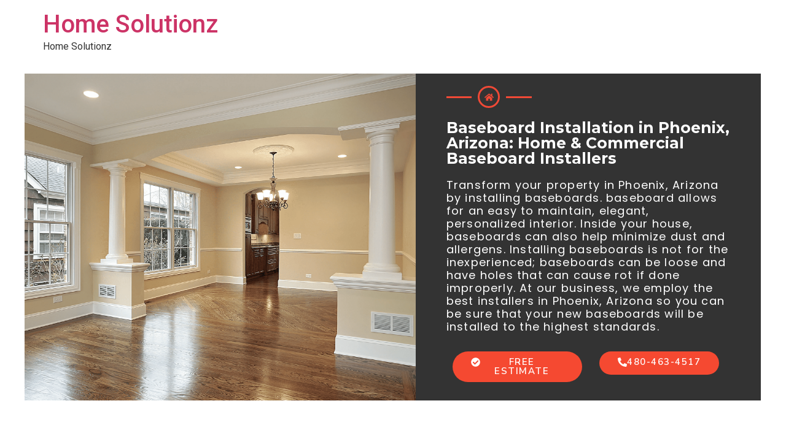

--- FILE ---
content_type: text/css
request_url: https://homesolutionz.com/wp-content/uploads/elementor/css/post-53186.css?ver=1737719183
body_size: 1765
content:
.elementor-53186 .elementor-element.elementor-element-0fb2c5b > .elementor-widget-wrap > .elementor-widget:not(.elementor-widget__width-auto):not(.elementor-widget__width-initial):not(:last-child):not(.elementor-absolute){margin-bottom:0px;}.elementor-53186 .elementor-element.elementor-element-0fb2c5b > .elementor-element-populated{margin:0px 0px 0px 0px;--e-column-margin-right:0px;--e-column-margin-left:0px;padding:0px 0px 0px 0px;}.elementor-53186 .elementor-element.elementor-element-8c431b6 > .elementor-widget-wrap > .elementor-widget:not(.elementor-widget__width-auto):not(.elementor-widget__width-initial):not(:last-child):not(.elementor-absolute){margin-bottom:0px;}.elementor-53186 .elementor-element.elementor-element-8c431b6 > .elementor-element-populated{margin:0px 0px 0px 0px;--e-column-margin-right:0px;--e-column-margin-left:0px;padding:0px 0px 0px 0px;}.elementor-53186 .elementor-element.elementor-element-ac340aa > .elementor-container > .elementor-column > .elementor-widget-wrap{align-content:center;align-items:center;}.elementor-53186 .elementor-element.elementor-element-ac340aa{margin-top:0px;margin-bottom:50px;}.elementor-53186 .elementor-element.elementor-element-5a7a5a5:not(.elementor-motion-effects-element-type-background) > .elementor-widget-wrap, .elementor-53186 .elementor-element.elementor-element-5a7a5a5 > .elementor-widget-wrap > .elementor-motion-effects-container > .elementor-motion-effects-layer{background-image:url("https://homesolutionz.com/wp-content/uploads/2020/12/image_2020_12_09T07_25_18_010Z.png");background-position:center center;background-repeat:no-repeat;background-size:cover;}.elementor-53186 .elementor-element.elementor-element-5a7a5a5 > .elementor-element-populated{transition:background 0.3s, border 0.3s, border-radius 0.3s, box-shadow 0.3s;}.elementor-53186 .elementor-element.elementor-element-5a7a5a5 > .elementor-element-populated > .elementor-background-overlay{transition:background 0.3s, border-radius 0.3s, opacity 0.3s;}.elementor-53186 .elementor-element.elementor-element-d66c0e4:not(.elementor-motion-effects-element-type-background) > .elementor-widget-wrap, .elementor-53186 .elementor-element.elementor-element-d66c0e4 > .elementor-widget-wrap > .elementor-motion-effects-container > .elementor-motion-effects-layer{background-color:#333333;}.elementor-53186 .elementor-element.elementor-element-d66c0e4 > .elementor-element-populated{transition:background 0.3s, border 0.3s, border-radius 0.3s, box-shadow 0.3s;padding:20px 050px 20px 050px;}.elementor-53186 .elementor-element.elementor-element-d66c0e4 > .elementor-element-populated > .elementor-background-overlay{transition:background 0.3s, border-radius 0.3s, opacity 0.3s;}.elementor-widget-divider{--divider-color:var( --e-global-color-secondary );}.elementor-widget-divider .elementor-divider__text{color:var( --e-global-color-secondary );font-family:var( --e-global-typography-secondary-font-family ), Sans-serif;font-weight:var( --e-global-typography-secondary-font-weight );}.elementor-widget-divider.elementor-view-stacked .elementor-icon{background-color:var( --e-global-color-secondary );}.elementor-widget-divider.elementor-view-framed .elementor-icon, .elementor-widget-divider.elementor-view-default .elementor-icon{color:var( --e-global-color-secondary );border-color:var( --e-global-color-secondary );}.elementor-widget-divider.elementor-view-framed .elementor-icon, .elementor-widget-divider.elementor-view-default .elementor-icon svg{fill:var( --e-global-color-secondary );}.elementor-53186 .elementor-element.elementor-element-573f0bb{--divider-border-style:solid;--divider-color:#F04936;--divider-border-width:3px;--divider-icon-size:15px;}.elementor-53186 .elementor-element.elementor-element-573f0bb .elementor-divider-separator{width:30%;}.elementor-53186 .elementor-element.elementor-element-573f0bb .elementor-divider{padding-block-start:0px;padding-block-end:0px;}.elementor-53186 .elementor-element.elementor-element-573f0bb.elementor-view-stacked .elementor-icon{background-color:#F04936;}.elementor-53186 .elementor-element.elementor-element-573f0bb.elementor-view-framed .elementor-icon, .elementor-53186 .elementor-element.elementor-element-573f0bb.elementor-view-default .elementor-icon{color:#F04936;border-color:#F04936;}.elementor-53186 .elementor-element.elementor-element-573f0bb.elementor-view-framed .elementor-icon, .elementor-53186 .elementor-element.elementor-element-573f0bb.elementor-view-default .elementor-icon svg{fill:#F04936;}.elementor-53186 .elementor-element.elementor-element-573f0bb .elementor-icon{border-width:3px;border-radius:25px;}.elementor-widget-heading .elementor-heading-title{font-family:var( --e-global-typography-primary-font-family ), Sans-serif;font-weight:var( --e-global-typography-primary-font-weight );color:var( --e-global-color-primary );}.elementor-53186 .elementor-element.elementor-element-df930ab{text-align:left;}.elementor-53186 .elementor-element.elementor-element-df930ab .elementor-heading-title{font-family:"Montserrat", Sans-serif;font-size:25px;font-weight:700;line-height:1em;color:#FFFFFF;}.elementor-53186 .elementor-element.elementor-element-e5e168d > .elementor-widget-container{border-style:solid;border-width:0px 0px 0px 0px;}.elementor-53186 .elementor-element.elementor-element-e5e168d{text-align:left;}.elementor-53186 .elementor-element.elementor-element-e5e168d .elementor-heading-title{font-family:"Poppins", Sans-serif;font-size:18px;font-weight:400;line-height:1.2em;letter-spacing:1.2px;color:#FFFFFF;}.elementor-widget-button .elementor-button{background-color:var( --e-global-color-accent );font-family:var( --e-global-typography-accent-font-family ), Sans-serif;font-weight:var( --e-global-typography-accent-font-weight );}.elementor-53186 .elementor-element.elementor-element-4e900a9 .elementor-button{background-color:#F54931;font-family:"Nunito Sans", Sans-serif;font-weight:600;letter-spacing:1.5px;border-radius:50px 50px 50px 50px;padding:10px 30px 10px 30px;}.elementor-53186 .elementor-element.elementor-element-4e900a9 .elementor-button:hover, .elementor-53186 .elementor-element.elementor-element-4e900a9 .elementor-button:focus{background-color:#FFFFFF;color:#F54931;}.elementor-53186 .elementor-element.elementor-element-4e900a9 .elementor-button-content-wrapper{flex-direction:row;}.elementor-53186 .elementor-element.elementor-element-4e900a9 .elementor-button:hover svg, .elementor-53186 .elementor-element.elementor-element-4e900a9 .elementor-button:focus svg{fill:#F54931;}.elementor-53186 .elementor-element.elementor-element-0d20353 .elementor-button{background-color:#F54931;font-family:"Nunito Sans", Sans-serif;font-weight:600;letter-spacing:1.5px;border-radius:50px 50px 50px 50px;padding:10px 30px 10px 30px;}.elementor-53186 .elementor-element.elementor-element-0d20353 .elementor-button:hover, .elementor-53186 .elementor-element.elementor-element-0d20353 .elementor-button:focus{background-color:#CECECE;color:#F54931;}.elementor-53186 .elementor-element.elementor-element-0d20353 .elementor-button-content-wrapper{flex-direction:row;}.elementor-53186 .elementor-element.elementor-element-0d20353 .elementor-button:hover svg, .elementor-53186 .elementor-element.elementor-element-0d20353 .elementor-button:focus svg{fill:#F54931;}.elementor-53186 .elementor-element.elementor-element-8e3b4df > .elementor-container > .elementor-column > .elementor-widget-wrap{align-content:flex-start;align-items:flex-start;}.elementor-53186 .elementor-element.elementor-element-8e3b4df{margin-top:50px;margin-bottom:50px;}.elementor-widget-image-box .elementor-image-box-title{color:var( --e-global-color-primary );font-family:var( --e-global-typography-primary-font-family ), Sans-serif;font-weight:var( --e-global-typography-primary-font-weight );}.elementor-widget-image-box .elementor-image-box-description{color:var( --e-global-color-text );font-family:var( --e-global-typography-text-font-family ), Sans-serif;font-weight:var( --e-global-typography-text-font-weight );}.elementor-53186 .elementor-element.elementor-element-b867e90 > .elementor-widget-container{padding:20px 20px 20px 20px;border-style:solid;border-width:0px 0px 5px 0px;border-color:#F54931D1;}.elementor-53186 .elementor-element.elementor-element-b867e90 .elementor-image-box-wrapper{text-align:justify;}.elementor-53186 .elementor-element.elementor-element-b867e90.elementor-position-right .elementor-image-box-img{margin-left:30px;}.elementor-53186 .elementor-element.elementor-element-b867e90.elementor-position-left .elementor-image-box-img{margin-right:30px;}.elementor-53186 .elementor-element.elementor-element-b867e90.elementor-position-top .elementor-image-box-img{margin-bottom:30px;}.elementor-53186 .elementor-element.elementor-element-b867e90 .elementor-image-box-title{margin-bottom:10px;color:#050505;font-family:"Montserrat", Sans-serif;font-size:25px;font-weight:700;}.elementor-53186 .elementor-element.elementor-element-b867e90 .elementor-image-box-wrapper .elementor-image-box-img{width:100%;}.elementor-53186 .elementor-element.elementor-element-b867e90 .elementor-image-box-img img{transition-duration:0.3s;}.elementor-53186 .elementor-element.elementor-element-b867e90 .elementor-image-box-description{color:#000000;font-family:"Poppins", Sans-serif;font-size:18px;font-weight:400;line-height:1.2em;letter-spacing:1.2px;}.elementor-53186 .elementor-element.elementor-element-aed3fb4 > .elementor-widget-container{padding:20px 20px 20px 20px;border-style:solid;border-width:0px 0px 5px 0px;border-color:#F54931D1;}.elementor-53186 .elementor-element.elementor-element-aed3fb4 .elementor-image-box-wrapper{text-align:justify;}.elementor-53186 .elementor-element.elementor-element-aed3fb4.elementor-position-right .elementor-image-box-img{margin-left:30px;}.elementor-53186 .elementor-element.elementor-element-aed3fb4.elementor-position-left .elementor-image-box-img{margin-right:30px;}.elementor-53186 .elementor-element.elementor-element-aed3fb4.elementor-position-top .elementor-image-box-img{margin-bottom:30px;}.elementor-53186 .elementor-element.elementor-element-aed3fb4 .elementor-image-box-title{margin-bottom:10px;color:#050505;font-family:"Montserrat", Sans-serif;font-size:25px;font-weight:700;}.elementor-53186 .elementor-element.elementor-element-aed3fb4 .elementor-image-box-wrapper .elementor-image-box-img{width:100%;}.elementor-53186 .elementor-element.elementor-element-aed3fb4 .elementor-image-box-img img{transition-duration:0.3s;}.elementor-53186 .elementor-element.elementor-element-aed3fb4 .elementor-image-box-description{color:#000000;font-family:"Poppins", Sans-serif;font-size:18px;font-weight:400;line-height:1.2em;letter-spacing:1.2px;}.elementor-53186 .elementor-element.elementor-element-ff2d47d > .elementor-widget-container{padding:20px 20px 20px 20px;border-style:solid;border-width:0px 0px 5px 0px;border-color:#F54931D1;}.elementor-53186 .elementor-element.elementor-element-ff2d47d .elementor-image-box-wrapper{text-align:justify;}.elementor-53186 .elementor-element.elementor-element-ff2d47d.elementor-position-right .elementor-image-box-img{margin-left:30px;}.elementor-53186 .elementor-element.elementor-element-ff2d47d.elementor-position-left .elementor-image-box-img{margin-right:30px;}.elementor-53186 .elementor-element.elementor-element-ff2d47d.elementor-position-top .elementor-image-box-img{margin-bottom:30px;}.elementor-53186 .elementor-element.elementor-element-ff2d47d .elementor-image-box-title{margin-bottom:10px;color:#050505;font-family:"Montserrat", Sans-serif;font-size:25px;font-weight:700;}.elementor-53186 .elementor-element.elementor-element-ff2d47d .elementor-image-box-wrapper .elementor-image-box-img{width:100%;}.elementor-53186 .elementor-element.elementor-element-ff2d47d:hover .elementor-image-box-img img{opacity:9;}.elementor-53186 .elementor-element.elementor-element-ff2d47d .elementor-image-box-img img{transition-duration:1s;}.elementor-53186 .elementor-element.elementor-element-ff2d47d .elementor-image-box-description{color:#000000;font-family:"Nunito Sans", Sans-serif;font-weight:400;}.elementor-53186 .elementor-element.elementor-element-91bb398.elementor-column > .elementor-widget-wrap{justify-content:flex-start;}.elementor-53186 .elementor-element.elementor-element-91bb398 > .elementor-element-populated, .elementor-53186 .elementor-element.elementor-element-91bb398 > .elementor-element-populated > .elementor-background-overlay, .elementor-53186 .elementor-element.elementor-element-91bb398 > .elementor-background-slideshow{border-radius:15px 15px 15px 15px;}.elementor-53186 .elementor-element.elementor-element-91bb398 > .elementor-element-populated{padding:15px 15px 15px 15px;}.elementor-53186 .elementor-element.elementor-element-6eb7920 > .elementor-widget-container{background-color:#F54931D1;margin:10px 10px 10px 10px;padding:15px 15px 15px 15px;}.elementor-53186 .elementor-element.elementor-element-6eb7920{text-align:left;}.elementor-53186 .elementor-element.elementor-element-6eb7920 .elementor-heading-title{font-family:"Montserrat", Sans-serif;font-size:20px;font-weight:700;line-height:1em;color:#FFFFFF;}.elementor-widget-icon-list .elementor-icon-list-item:not(:last-child):after{border-color:var( --e-global-color-text );}.elementor-widget-icon-list .elementor-icon-list-icon i{color:var( --e-global-color-primary );}.elementor-widget-icon-list .elementor-icon-list-icon svg{fill:var( --e-global-color-primary );}.elementor-widget-icon-list .elementor-icon-list-item > .elementor-icon-list-text, .elementor-widget-icon-list .elementor-icon-list-item > a{font-family:var( --e-global-typography-text-font-family ), Sans-serif;font-weight:var( --e-global-typography-text-font-weight );}.elementor-widget-icon-list .elementor-icon-list-text{color:var( --e-global-color-secondary );}.elementor-53186 .elementor-element.elementor-element-07bc17f > .elementor-widget-container{margin:-0px 0px 0px 0px;padding:0px 20px 0px 20px;}.elementor-53186 .elementor-element.elementor-element-07bc17f .elementor-icon-list-items:not(.elementor-inline-items) .elementor-icon-list-item:not(:last-child){padding-bottom:calc(20px/2);}.elementor-53186 .elementor-element.elementor-element-07bc17f .elementor-icon-list-items:not(.elementor-inline-items) .elementor-icon-list-item:not(:first-child){margin-top:calc(20px/2);}.elementor-53186 .elementor-element.elementor-element-07bc17f .elementor-icon-list-items.elementor-inline-items .elementor-icon-list-item{margin-right:calc(20px/2);margin-left:calc(20px/2);}.elementor-53186 .elementor-element.elementor-element-07bc17f .elementor-icon-list-items.elementor-inline-items{margin-right:calc(-20px/2);margin-left:calc(-20px/2);}body.rtl .elementor-53186 .elementor-element.elementor-element-07bc17f .elementor-icon-list-items.elementor-inline-items .elementor-icon-list-item:after{left:calc(-20px/2);}body:not(.rtl) .elementor-53186 .elementor-element.elementor-element-07bc17f .elementor-icon-list-items.elementor-inline-items .elementor-icon-list-item:after{right:calc(-20px/2);}.elementor-53186 .elementor-element.elementor-element-07bc17f .elementor-icon-list-icon i{transition:color 0.3s;}.elementor-53186 .elementor-element.elementor-element-07bc17f .elementor-icon-list-icon svg{transition:fill 0.3s;}.elementor-53186 .elementor-element.elementor-element-07bc17f{--e-icon-list-icon-size:14px;--icon-vertical-offset:0px;}.elementor-53186 .elementor-element.elementor-element-07bc17f .elementor-icon-list-item > .elementor-icon-list-text, .elementor-53186 .elementor-element.elementor-element-07bc17f .elementor-icon-list-item > a{font-family:"Nunito Sans", Sans-serif;font-size:20px;font-weight:400;}.elementor-53186 .elementor-element.elementor-element-07bc17f .elementor-icon-list-text{color:#000000;transition:color 0.3s;}.elementor-53186 .elementor-element.elementor-element-07bc17f .elementor-icon-list-item:hover .elementor-icon-list-text{color:#F54931;}.elementor-53186 .elementor-element.elementor-element-c33e6bc{margin-top:0px;margin-bottom:20px;}@media(max-width:1025px){.elementor-53186 .elementor-element.elementor-element-e5e168d .elementor-heading-title{line-height:1.2em;letter-spacing:1.2px;}.elementor-53186 .elementor-element.elementor-element-2a345bb > .elementor-element-populated{padding:0px 0px 0px 0px;}}@media(min-width:768px){.elementor-53186 .elementor-element.elementor-element-5a7a5a5{width:53.07%;}.elementor-53186 .elementor-element.elementor-element-d66c0e4{width:46.886%;}.elementor-53186 .elementor-element.elementor-element-b6a3da2{width:75%;}.elementor-53186 .elementor-element.elementor-element-91bb398{width:25%;}}@media(max-width:1025px) and (min-width:768px){.elementor-53186 .elementor-element.elementor-element-5a7a5a5{width:100%;}.elementor-53186 .elementor-element.elementor-element-d66c0e4{width:100%;}.elementor-53186 .elementor-element.elementor-element-b6a3da2{width:100%;}.elementor-53186 .elementor-element.elementor-element-91bb398{width:100%;}}@media(max-width:767px){.elementor-53186 .elementor-element.elementor-element-d66c0e4 > .elementor-element-populated{padding:20px 30px 20px 30px;}.elementor-53186 .elementor-element.elementor-element-573f0bb .elementor-divider-separator{width:50%;margin:0 auto;margin-center:0;}.elementor-53186 .elementor-element.elementor-element-573f0bb .elementor-divider{text-align:center;}.elementor-53186 .elementor-element.elementor-element-df930ab{text-align:center;}.elementor-53186 .elementor-element.elementor-element-b867e90 .elementor-image-box-img{margin-bottom:30px;}.elementor-53186 .elementor-element.elementor-element-aed3fb4 .elementor-image-box-img{margin-bottom:30px;}.elementor-53186 .elementor-element.elementor-element-ff2d47d .elementor-image-box-img{margin-bottom:30px;}.elementor-53186 .elementor-element.elementor-element-6eb7920{text-align:center;}}